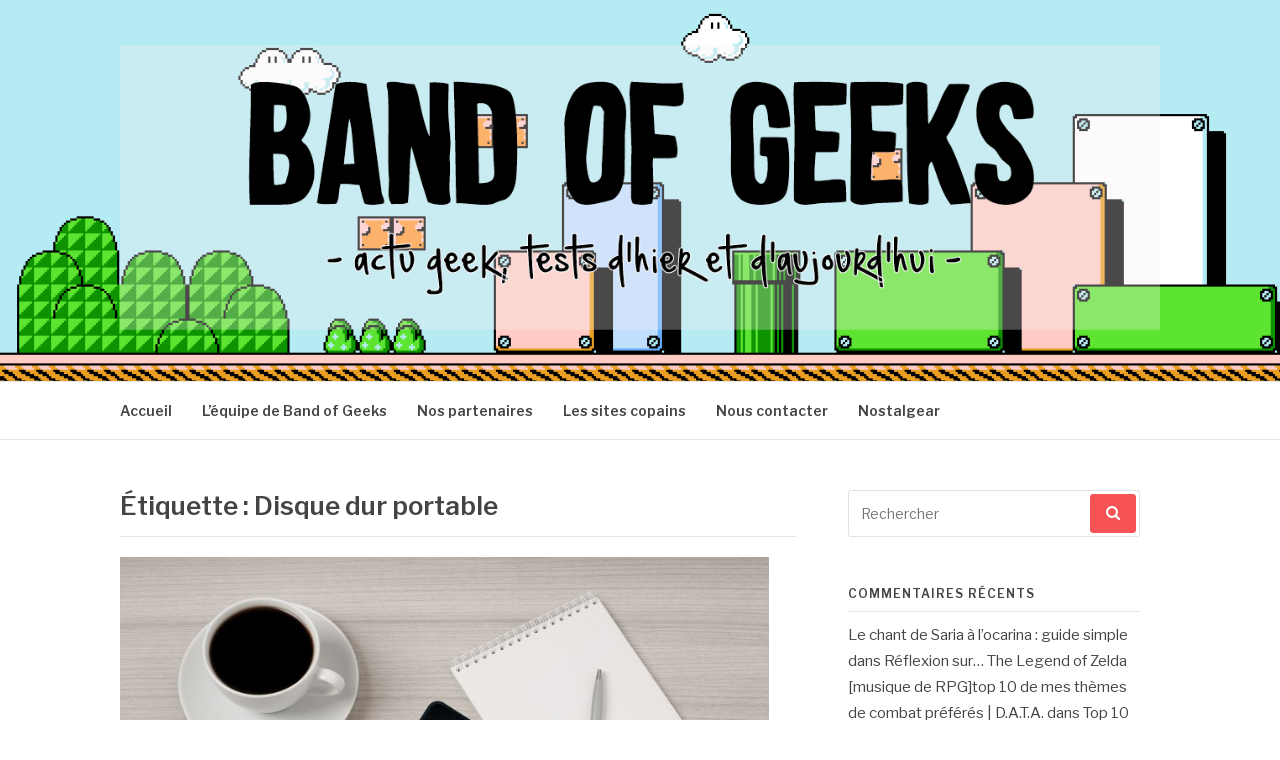

--- FILE ---
content_type: text/html; charset=UTF-8
request_url: https://bandofgeeks.fr/tag/disque-dur-portable/
body_size: 14680
content:
<!DOCTYPE html>
<html lang="fr-FR">
<head>
<meta charset="UTF-8">
<meta name="viewport" content="width=device-width, initial-scale=1">
<link rel="profile" href="http://gmpg.org/xfn/11">
<link rel="pingback" href="https://bandofgeeks.fr/xmlrpc.php">

<meta name='robots' content='index, follow, max-image-preview:large, max-snippet:-1, max-video-preview:-1' />

	<!-- This site is optimized with the Yoast SEO plugin v26.8 - https://yoast.com/product/yoast-seo-wordpress/ -->
	<title>Disque dur portable Archives - Band of Geeks</title>
	<link rel="canonical" href="https://bandofgeeks.fr/tag/disque-dur-portable/" />
	<meta property="og:locale" content="fr_FR" />
	<meta property="og:type" content="article" />
	<meta property="og:title" content="Disque dur portable Archives - Band of Geeks" />
	<meta property="og:url" content="https://bandofgeeks.fr/tag/disque-dur-portable/" />
	<meta property="og:site_name" content="Band of Geeks" />
	<script type="application/ld+json" class="yoast-schema-graph">{"@context":"https://schema.org","@graph":[{"@type":"CollectionPage","@id":"https://bandofgeeks.fr/tag/disque-dur-portable/","url":"https://bandofgeeks.fr/tag/disque-dur-portable/","name":"Disque dur portable Archives - Band of Geeks","isPartOf":{"@id":"https://bandofgeeks.fr/#website"},"primaryImageOfPage":{"@id":"https://bandofgeeks.fr/tag/disque-dur-portable/#primaryimage"},"image":{"@id":"https://bandofgeeks.fr/tag/disque-dur-portable/#primaryimage"},"thumbnailUrl":"https://bandofgeeks.fr/wp-content/uploads/2016/12/Speedin-X600-EMTEC-Band-of-Geeks.jpg","breadcrumb":{"@id":"https://bandofgeeks.fr/tag/disque-dur-portable/#breadcrumb"},"inLanguage":"fr-FR"},{"@type":"ImageObject","inLanguage":"fr-FR","@id":"https://bandofgeeks.fr/tag/disque-dur-portable/#primaryimage","url":"https://bandofgeeks.fr/wp-content/uploads/2016/12/Speedin-X600-EMTEC-Band-of-Geeks.jpg","contentUrl":"https://bandofgeeks.fr/wp-content/uploads/2016/12/Speedin-X600-EMTEC-Band-of-Geeks.jpg","width":1820,"height":1354},{"@type":"BreadcrumbList","@id":"https://bandofgeeks.fr/tag/disque-dur-portable/#breadcrumb","itemListElement":[{"@type":"ListItem","position":1,"name":"Accueil","item":"https://bandofgeeks.fr/"},{"@type":"ListItem","position":2,"name":"Disque dur portable"}]},{"@type":"WebSite","@id":"https://bandofgeeks.fr/#website","url":"https://bandofgeeks.fr/","name":"Band of Geeks","description":"Actu Geek d&#039;hier et d&#039;aujourd&#039;hui","publisher":{"@id":"https://bandofgeeks.fr/#organization"},"potentialAction":[{"@type":"SearchAction","target":{"@type":"EntryPoint","urlTemplate":"https://bandofgeeks.fr/?s={search_term_string}"},"query-input":{"@type":"PropertyValueSpecification","valueRequired":true,"valueName":"search_term_string"}}],"inLanguage":"fr-FR"},{"@type":"Organization","@id":"https://bandofgeeks.fr/#organization","name":"Band of Geeks","url":"https://bandofgeeks.fr/","logo":{"@type":"ImageObject","inLanguage":"fr-FR","@id":"https://bandofgeeks.fr/#/schema/logo/image/","url":"http://bandofgeeks.fr/wp-content/uploads/2015/04/Band-of-Geeks-Logo.png","contentUrl":"http://bandofgeeks.fr/wp-content/uploads/2015/04/Band-of-Geeks-Logo.png","width":382,"height":384,"caption":"Band of Geeks"},"image":{"@id":"https://bandofgeeks.fr/#/schema/logo/image/"},"sameAs":["https://www.facebook.com/bandofgeeksfr"]}]}</script>
	<!-- / Yoast SEO plugin. -->


<link rel='dns-prefetch' href='//secure.gravatar.com' />
<link rel='dns-prefetch' href='//cdn.jsdelivr.net' />
<link rel='dns-prefetch' href='//stats.wp.com' />
<link rel='dns-prefetch' href='//fonts.googleapis.com' />
<link rel='dns-prefetch' href='//v0.wordpress.com' />
<link rel='dns-prefetch' href='//widgets.wp.com' />
<link rel='dns-prefetch' href='//s0.wp.com' />
<link rel='dns-prefetch' href='//0.gravatar.com' />
<link rel='dns-prefetch' href='//1.gravatar.com' />
<link rel='dns-prefetch' href='//2.gravatar.com' />
<link rel="alternate" type="application/rss+xml" title="Band of Geeks &raquo; Flux" href="https://bandofgeeks.fr/feed/" />
<link rel="alternate" type="application/rss+xml" title="Band of Geeks &raquo; Flux des commentaires" href="https://bandofgeeks.fr/comments/feed/" />
<link rel="alternate" type="application/rss+xml" title="Band of Geeks &raquo; Flux de l’étiquette Disque dur portable" href="https://bandofgeeks.fr/tag/disque-dur-portable/feed/" />
<style id='wp-img-auto-sizes-contain-inline-css' type='text/css'>
img:is([sizes=auto i],[sizes^="auto," i]){contain-intrinsic-size:3000px 1500px}
/*# sourceURL=wp-img-auto-sizes-contain-inline-css */
</style>
<link rel='stylesheet' id='usrStyle-css' href='https://bandofgeeks.fr/wp-content/plugins/universal-star-rating/css/style.css?ver=6.9' type='text/css' media='all' />
<style id='wp-emoji-styles-inline-css' type='text/css'>

	img.wp-smiley, img.emoji {
		display: inline !important;
		border: none !important;
		box-shadow: none !important;
		height: 1em !important;
		width: 1em !important;
		margin: 0 0.07em !important;
		vertical-align: -0.1em !important;
		background: none !important;
		padding: 0 !important;
	}
/*# sourceURL=wp-emoji-styles-inline-css */
</style>
<style id='wp-block-library-inline-css' type='text/css'>
:root{--wp-block-synced-color:#7a00df;--wp-block-synced-color--rgb:122,0,223;--wp-bound-block-color:var(--wp-block-synced-color);--wp-editor-canvas-background:#ddd;--wp-admin-theme-color:#007cba;--wp-admin-theme-color--rgb:0,124,186;--wp-admin-theme-color-darker-10:#006ba1;--wp-admin-theme-color-darker-10--rgb:0,107,160.5;--wp-admin-theme-color-darker-20:#005a87;--wp-admin-theme-color-darker-20--rgb:0,90,135;--wp-admin-border-width-focus:2px}@media (min-resolution:192dpi){:root{--wp-admin-border-width-focus:1.5px}}.wp-element-button{cursor:pointer}:root .has-very-light-gray-background-color{background-color:#eee}:root .has-very-dark-gray-background-color{background-color:#313131}:root .has-very-light-gray-color{color:#eee}:root .has-very-dark-gray-color{color:#313131}:root .has-vivid-green-cyan-to-vivid-cyan-blue-gradient-background{background:linear-gradient(135deg,#00d084,#0693e3)}:root .has-purple-crush-gradient-background{background:linear-gradient(135deg,#34e2e4,#4721fb 50%,#ab1dfe)}:root .has-hazy-dawn-gradient-background{background:linear-gradient(135deg,#faaca8,#dad0ec)}:root .has-subdued-olive-gradient-background{background:linear-gradient(135deg,#fafae1,#67a671)}:root .has-atomic-cream-gradient-background{background:linear-gradient(135deg,#fdd79a,#004a59)}:root .has-nightshade-gradient-background{background:linear-gradient(135deg,#330968,#31cdcf)}:root .has-midnight-gradient-background{background:linear-gradient(135deg,#020381,#2874fc)}:root{--wp--preset--font-size--normal:16px;--wp--preset--font-size--huge:42px}.has-regular-font-size{font-size:1em}.has-larger-font-size{font-size:2.625em}.has-normal-font-size{font-size:var(--wp--preset--font-size--normal)}.has-huge-font-size{font-size:var(--wp--preset--font-size--huge)}.has-text-align-center{text-align:center}.has-text-align-left{text-align:left}.has-text-align-right{text-align:right}.has-fit-text{white-space:nowrap!important}#end-resizable-editor-section{display:none}.aligncenter{clear:both}.items-justified-left{justify-content:flex-start}.items-justified-center{justify-content:center}.items-justified-right{justify-content:flex-end}.items-justified-space-between{justify-content:space-between}.screen-reader-text{border:0;clip-path:inset(50%);height:1px;margin:-1px;overflow:hidden;padding:0;position:absolute;width:1px;word-wrap:normal!important}.screen-reader-text:focus{background-color:#ddd;clip-path:none;color:#444;display:block;font-size:1em;height:auto;left:5px;line-height:normal;padding:15px 23px 14px;text-decoration:none;top:5px;width:auto;z-index:100000}html :where(.has-border-color){border-style:solid}html :where([style*=border-top-color]){border-top-style:solid}html :where([style*=border-right-color]){border-right-style:solid}html :where([style*=border-bottom-color]){border-bottom-style:solid}html :where([style*=border-left-color]){border-left-style:solid}html :where([style*=border-width]){border-style:solid}html :where([style*=border-top-width]){border-top-style:solid}html :where([style*=border-right-width]){border-right-style:solid}html :where([style*=border-bottom-width]){border-bottom-style:solid}html :where([style*=border-left-width]){border-left-style:solid}html :where(img[class*=wp-image-]){height:auto;max-width:100%}:where(figure){margin:0 0 1em}html :where(.is-position-sticky){--wp-admin--admin-bar--position-offset:var(--wp-admin--admin-bar--height,0px)}@media screen and (max-width:600px){html :where(.is-position-sticky){--wp-admin--admin-bar--position-offset:0px}}

/*# sourceURL=wp-block-library-inline-css */
</style><style id='global-styles-inline-css' type='text/css'>
:root{--wp--preset--aspect-ratio--square: 1;--wp--preset--aspect-ratio--4-3: 4/3;--wp--preset--aspect-ratio--3-4: 3/4;--wp--preset--aspect-ratio--3-2: 3/2;--wp--preset--aspect-ratio--2-3: 2/3;--wp--preset--aspect-ratio--16-9: 16/9;--wp--preset--aspect-ratio--9-16: 9/16;--wp--preset--color--black: #000000;--wp--preset--color--cyan-bluish-gray: #abb8c3;--wp--preset--color--white: #ffffff;--wp--preset--color--pale-pink: #f78da7;--wp--preset--color--vivid-red: #cf2e2e;--wp--preset--color--luminous-vivid-orange: #ff6900;--wp--preset--color--luminous-vivid-amber: #fcb900;--wp--preset--color--light-green-cyan: #7bdcb5;--wp--preset--color--vivid-green-cyan: #00d084;--wp--preset--color--pale-cyan-blue: #8ed1fc;--wp--preset--color--vivid-cyan-blue: #0693e3;--wp--preset--color--vivid-purple: #9b51e0;--wp--preset--gradient--vivid-cyan-blue-to-vivid-purple: linear-gradient(135deg,rgb(6,147,227) 0%,rgb(155,81,224) 100%);--wp--preset--gradient--light-green-cyan-to-vivid-green-cyan: linear-gradient(135deg,rgb(122,220,180) 0%,rgb(0,208,130) 100%);--wp--preset--gradient--luminous-vivid-amber-to-luminous-vivid-orange: linear-gradient(135deg,rgb(252,185,0) 0%,rgb(255,105,0) 100%);--wp--preset--gradient--luminous-vivid-orange-to-vivid-red: linear-gradient(135deg,rgb(255,105,0) 0%,rgb(207,46,46) 100%);--wp--preset--gradient--very-light-gray-to-cyan-bluish-gray: linear-gradient(135deg,rgb(238,238,238) 0%,rgb(169,184,195) 100%);--wp--preset--gradient--cool-to-warm-spectrum: linear-gradient(135deg,rgb(74,234,220) 0%,rgb(151,120,209) 20%,rgb(207,42,186) 40%,rgb(238,44,130) 60%,rgb(251,105,98) 80%,rgb(254,248,76) 100%);--wp--preset--gradient--blush-light-purple: linear-gradient(135deg,rgb(255,206,236) 0%,rgb(152,150,240) 100%);--wp--preset--gradient--blush-bordeaux: linear-gradient(135deg,rgb(254,205,165) 0%,rgb(254,45,45) 50%,rgb(107,0,62) 100%);--wp--preset--gradient--luminous-dusk: linear-gradient(135deg,rgb(255,203,112) 0%,rgb(199,81,192) 50%,rgb(65,88,208) 100%);--wp--preset--gradient--pale-ocean: linear-gradient(135deg,rgb(255,245,203) 0%,rgb(182,227,212) 50%,rgb(51,167,181) 100%);--wp--preset--gradient--electric-grass: linear-gradient(135deg,rgb(202,248,128) 0%,rgb(113,206,126) 100%);--wp--preset--gradient--midnight: linear-gradient(135deg,rgb(2,3,129) 0%,rgb(40,116,252) 100%);--wp--preset--font-size--small: 13px;--wp--preset--font-size--medium: 20px;--wp--preset--font-size--large: 36px;--wp--preset--font-size--x-large: 42px;--wp--preset--spacing--20: 0.44rem;--wp--preset--spacing--30: 0.67rem;--wp--preset--spacing--40: 1rem;--wp--preset--spacing--50: 1.5rem;--wp--preset--spacing--60: 2.25rem;--wp--preset--spacing--70: 3.38rem;--wp--preset--spacing--80: 5.06rem;--wp--preset--shadow--natural: 6px 6px 9px rgba(0, 0, 0, 0.2);--wp--preset--shadow--deep: 12px 12px 50px rgba(0, 0, 0, 0.4);--wp--preset--shadow--sharp: 6px 6px 0px rgba(0, 0, 0, 0.2);--wp--preset--shadow--outlined: 6px 6px 0px -3px rgb(255, 255, 255), 6px 6px rgb(0, 0, 0);--wp--preset--shadow--crisp: 6px 6px 0px rgb(0, 0, 0);}:where(.is-layout-flex){gap: 0.5em;}:where(.is-layout-grid){gap: 0.5em;}body .is-layout-flex{display: flex;}.is-layout-flex{flex-wrap: wrap;align-items: center;}.is-layout-flex > :is(*, div){margin: 0;}body .is-layout-grid{display: grid;}.is-layout-grid > :is(*, div){margin: 0;}:where(.wp-block-columns.is-layout-flex){gap: 2em;}:where(.wp-block-columns.is-layout-grid){gap: 2em;}:where(.wp-block-post-template.is-layout-flex){gap: 1.25em;}:where(.wp-block-post-template.is-layout-grid){gap: 1.25em;}.has-black-color{color: var(--wp--preset--color--black) !important;}.has-cyan-bluish-gray-color{color: var(--wp--preset--color--cyan-bluish-gray) !important;}.has-white-color{color: var(--wp--preset--color--white) !important;}.has-pale-pink-color{color: var(--wp--preset--color--pale-pink) !important;}.has-vivid-red-color{color: var(--wp--preset--color--vivid-red) !important;}.has-luminous-vivid-orange-color{color: var(--wp--preset--color--luminous-vivid-orange) !important;}.has-luminous-vivid-amber-color{color: var(--wp--preset--color--luminous-vivid-amber) !important;}.has-light-green-cyan-color{color: var(--wp--preset--color--light-green-cyan) !important;}.has-vivid-green-cyan-color{color: var(--wp--preset--color--vivid-green-cyan) !important;}.has-pale-cyan-blue-color{color: var(--wp--preset--color--pale-cyan-blue) !important;}.has-vivid-cyan-blue-color{color: var(--wp--preset--color--vivid-cyan-blue) !important;}.has-vivid-purple-color{color: var(--wp--preset--color--vivid-purple) !important;}.has-black-background-color{background-color: var(--wp--preset--color--black) !important;}.has-cyan-bluish-gray-background-color{background-color: var(--wp--preset--color--cyan-bluish-gray) !important;}.has-white-background-color{background-color: var(--wp--preset--color--white) !important;}.has-pale-pink-background-color{background-color: var(--wp--preset--color--pale-pink) !important;}.has-vivid-red-background-color{background-color: var(--wp--preset--color--vivid-red) !important;}.has-luminous-vivid-orange-background-color{background-color: var(--wp--preset--color--luminous-vivid-orange) !important;}.has-luminous-vivid-amber-background-color{background-color: var(--wp--preset--color--luminous-vivid-amber) !important;}.has-light-green-cyan-background-color{background-color: var(--wp--preset--color--light-green-cyan) !important;}.has-vivid-green-cyan-background-color{background-color: var(--wp--preset--color--vivid-green-cyan) !important;}.has-pale-cyan-blue-background-color{background-color: var(--wp--preset--color--pale-cyan-blue) !important;}.has-vivid-cyan-blue-background-color{background-color: var(--wp--preset--color--vivid-cyan-blue) !important;}.has-vivid-purple-background-color{background-color: var(--wp--preset--color--vivid-purple) !important;}.has-black-border-color{border-color: var(--wp--preset--color--black) !important;}.has-cyan-bluish-gray-border-color{border-color: var(--wp--preset--color--cyan-bluish-gray) !important;}.has-white-border-color{border-color: var(--wp--preset--color--white) !important;}.has-pale-pink-border-color{border-color: var(--wp--preset--color--pale-pink) !important;}.has-vivid-red-border-color{border-color: var(--wp--preset--color--vivid-red) !important;}.has-luminous-vivid-orange-border-color{border-color: var(--wp--preset--color--luminous-vivid-orange) !important;}.has-luminous-vivid-amber-border-color{border-color: var(--wp--preset--color--luminous-vivid-amber) !important;}.has-light-green-cyan-border-color{border-color: var(--wp--preset--color--light-green-cyan) !important;}.has-vivid-green-cyan-border-color{border-color: var(--wp--preset--color--vivid-green-cyan) !important;}.has-pale-cyan-blue-border-color{border-color: var(--wp--preset--color--pale-cyan-blue) !important;}.has-vivid-cyan-blue-border-color{border-color: var(--wp--preset--color--vivid-cyan-blue) !important;}.has-vivid-purple-border-color{border-color: var(--wp--preset--color--vivid-purple) !important;}.has-vivid-cyan-blue-to-vivid-purple-gradient-background{background: var(--wp--preset--gradient--vivid-cyan-blue-to-vivid-purple) !important;}.has-light-green-cyan-to-vivid-green-cyan-gradient-background{background: var(--wp--preset--gradient--light-green-cyan-to-vivid-green-cyan) !important;}.has-luminous-vivid-amber-to-luminous-vivid-orange-gradient-background{background: var(--wp--preset--gradient--luminous-vivid-amber-to-luminous-vivid-orange) !important;}.has-luminous-vivid-orange-to-vivid-red-gradient-background{background: var(--wp--preset--gradient--luminous-vivid-orange-to-vivid-red) !important;}.has-very-light-gray-to-cyan-bluish-gray-gradient-background{background: var(--wp--preset--gradient--very-light-gray-to-cyan-bluish-gray) !important;}.has-cool-to-warm-spectrum-gradient-background{background: var(--wp--preset--gradient--cool-to-warm-spectrum) !important;}.has-blush-light-purple-gradient-background{background: var(--wp--preset--gradient--blush-light-purple) !important;}.has-blush-bordeaux-gradient-background{background: var(--wp--preset--gradient--blush-bordeaux) !important;}.has-luminous-dusk-gradient-background{background: var(--wp--preset--gradient--luminous-dusk) !important;}.has-pale-ocean-gradient-background{background: var(--wp--preset--gradient--pale-ocean) !important;}.has-electric-grass-gradient-background{background: var(--wp--preset--gradient--electric-grass) !important;}.has-midnight-gradient-background{background: var(--wp--preset--gradient--midnight) !important;}.has-small-font-size{font-size: var(--wp--preset--font-size--small) !important;}.has-medium-font-size{font-size: var(--wp--preset--font-size--medium) !important;}.has-large-font-size{font-size: var(--wp--preset--font-size--large) !important;}.has-x-large-font-size{font-size: var(--wp--preset--font-size--x-large) !important;}
/*# sourceURL=global-styles-inline-css */
</style>

<style id='classic-theme-styles-inline-css' type='text/css'>
/*! This file is auto-generated */
.wp-block-button__link{color:#fff;background-color:#32373c;border-radius:9999px;box-shadow:none;text-decoration:none;padding:calc(.667em + 2px) calc(1.333em + 2px);font-size:1.125em}.wp-block-file__button{background:#32373c;color:#fff;text-decoration:none}
/*# sourceURL=/wp-includes/css/classic-themes.min.css */
</style>
<link rel='stylesheet' id='wp-components-css' href='https://bandofgeeks.fr/wp-includes/css/dist/components/style.min.css?ver=6.9' type='text/css' media='all' />
<link rel='stylesheet' id='wp-preferences-css' href='https://bandofgeeks.fr/wp-includes/css/dist/preferences/style.min.css?ver=6.9' type='text/css' media='all' />
<link rel='stylesheet' id='wp-block-editor-css' href='https://bandofgeeks.fr/wp-includes/css/dist/block-editor/style.min.css?ver=6.9' type='text/css' media='all' />
<link rel='stylesheet' id='wp-reusable-blocks-css' href='https://bandofgeeks.fr/wp-includes/css/dist/reusable-blocks/style.min.css?ver=6.9' type='text/css' media='all' />
<link rel='stylesheet' id='wp-patterns-css' href='https://bandofgeeks.fr/wp-includes/css/dist/patterns/style.min.css?ver=6.9' type='text/css' media='all' />
<link rel='stylesheet' id='wp-editor-css' href='https://bandofgeeks.fr/wp-includes/css/dist/editor/style.min.css?ver=6.9' type='text/css' media='all' />
<link rel='stylesheet' id='i2-pros-cons-block-style-css-css' href='https://bandofgeeks.fr/wp-content/plugins/i2-pro-cons/dist/blocks.editor.build.css?ver=1.3.1' type='text/css' media='all' />
<style id='i2-pros-cons-block-style-css-inline-css' type='text/css'>
 .i2-pros-cons-main-wrapper .i2pctitle{text-align: center!important;} .i2-pros-cons-main-wrapper .i2pctitle{color: #ffffff!important;} .i2-pros-cons-main-wrapper .i2pctitle{background-color: #000000!important;} .i2-pros-cons-wrapper .i2-cons-title,.i2-pros-cons-wrapper .i2-pros-title{color: #ffffff!important;}.i2-pros-cons-wrapper .i2-pros-title {background-color: #00bf08 !important;} .i2-pros-cons-wrapper .i2-cons-title{background-color: #bf000a!important;} .i2-pros-cons-wrapper .section ul li i{top: 8px!important;} .i2-pros-cons-wrapper .i2-pros  ul li i{color: #00bf08!important;} .i2-pros-cons-wrapper .i2-cons ul li i{color: #bf000a!important;} .i2-pros-cons-main-wrapper .i2-button-wrapper a{color: #ffffff!important;} .i2-pros-cons-main-wrapper .i2-button-wrapper a{background-color: #00bf08; border-color:#00bf08;} .i2-pros-cons-main-wrapper .i2-button-wrapper a:hover{background-color: #bf000a; border-color:#bf000a;}
/*# sourceURL=i2-pros-cons-block-style-css-inline-css */
</style>
<link rel='stylesheet' id='i2-pros-and-cons-custom-fonts-icons-style-css' href='https://bandofgeeks.fr/wp-content/plugins/i2-pro-cons/dist/fonts/styles.css?ver=1.3.1' type='text/css' media='all' />
<link rel='stylesheet' id='ppress-frontend-css' href='https://bandofgeeks.fr/wp-content/plugins/wp-user-avatar/assets/css/frontend.min.css?ver=4.15.23' type='text/css' media='all' />
<link rel='stylesheet' id='ppress-flatpickr-css' href='https://bandofgeeks.fr/wp-content/plugins/wp-user-avatar/assets/flatpickr/flatpickr.min.css?ver=4.15.23' type='text/css' media='all' />
<link rel='stylesheet' id='ppress-select2-css' href='https://bandofgeeks.fr/wp-content/plugins/wp-user-avatar/assets/select2/select2.min.css?ver=6.9' type='text/css' media='all' />
<link rel='stylesheet' id='fashify-fonts-css' href='https://fonts.googleapis.com/css?family=Libre+Franklin%3A300%2C300i%2C400%2C400i%2C600%2C600i%2C800%2C800i&#038;subset=latin%2Clatin-ext' type='text/css' media='all' />
<link rel='stylesheet' id='font-awesome-css' href='https://bandofgeeks.fr/wp-content/themes/fashify/assets/css/font-awesome.min.css?ver=4.5' type='text/css' media='all' />
<link rel='stylesheet' id='fashify-style-css' href='https://bandofgeeks.fr/wp-content/themes/fashify/style.css?ver=6.9' type='text/css' media='all' />
<style id='fashify-style-inline-css' type='text/css'>

				.entry-meta a,
				.main-navigation a:hover,
				.main-navigation .current-menu-item > a,
				.main-navigation .current-menu-ancestor > a,
				.widget_tag_cloud a:hover,
                a:hover,
				.social-links ul a:hover::before
				 {
					 color : #f75357;
				 }
				button, input[type="button"], input[type="reset"], input[type="submit"]{
                    background: #f75357;
					border-color : #f75357;
                }
				.widget_tag_cloud a:hover { border-color : #f75357;}
                .main-navigation a,
				h1.entry-title,
				.widget-title,
				.footer-staff-picks h3,
				.navigation .current
				{
                	color: #444;
                }
                button:hover, input[type="button"]:hover,
				input[type="reset"]:hover,
				input[type="submit"]:hover {
                        background: #444;
						border-color: #444;
                }.site-header {  background-image: url(https://bandofgeeks.fr/wp-content/uploads/2015/08/Band-of-Geeks-header-Super-Mario-Bros-3-gif.gif); background-repeat: no-repeat; background-size: cover; }
/*# sourceURL=fashify-style-inline-css */
</style>
<link rel='stylesheet' id='jetpack_likes-css' href='https://bandofgeeks.fr/wp-content/plugins/jetpack/modules/likes/style.css?ver=15.4' type='text/css' media='all' />
<style id='akismet-widget-style-inline-css' type='text/css'>

			.a-stats {
				--akismet-color-mid-green: #357b49;
				--akismet-color-white: #fff;
				--akismet-color-light-grey: #f6f7f7;

				max-width: 350px;
				width: auto;
			}

			.a-stats * {
				all: unset;
				box-sizing: border-box;
			}

			.a-stats strong {
				font-weight: 600;
			}

			.a-stats a.a-stats__link,
			.a-stats a.a-stats__link:visited,
			.a-stats a.a-stats__link:active {
				background: var(--akismet-color-mid-green);
				border: none;
				box-shadow: none;
				border-radius: 8px;
				color: var(--akismet-color-white);
				cursor: pointer;
				display: block;
				font-family: -apple-system, BlinkMacSystemFont, 'Segoe UI', 'Roboto', 'Oxygen-Sans', 'Ubuntu', 'Cantarell', 'Helvetica Neue', sans-serif;
				font-weight: 500;
				padding: 12px;
				text-align: center;
				text-decoration: none;
				transition: all 0.2s ease;
			}

			/* Extra specificity to deal with TwentyTwentyOne focus style */
			.widget .a-stats a.a-stats__link:focus {
				background: var(--akismet-color-mid-green);
				color: var(--akismet-color-white);
				text-decoration: none;
			}

			.a-stats a.a-stats__link:hover {
				filter: brightness(110%);
				box-shadow: 0 4px 12px rgba(0, 0, 0, 0.06), 0 0 2px rgba(0, 0, 0, 0.16);
			}

			.a-stats .count {
				color: var(--akismet-color-white);
				display: block;
				font-size: 1.5em;
				line-height: 1.4;
				padding: 0 13px;
				white-space: nowrap;
			}
		
/*# sourceURL=akismet-widget-style-inline-css */
</style>
<link rel='stylesheet' id='sharedaddy-css' href='https://bandofgeeks.fr/wp-content/plugins/jetpack/modules/sharedaddy/sharing.css?ver=15.4' type='text/css' media='all' />
<link rel='stylesheet' id='social-logos-css' href='https://bandofgeeks.fr/wp-content/plugins/jetpack/_inc/social-logos/social-logos.min.css?ver=15.4' type='text/css' media='all' />
<script type="text/javascript" src="https://bandofgeeks.fr/wp-includes/js/jquery/jquery.min.js?ver=3.7.1" id="jquery-core-js"></script>
<script type="text/javascript" src="https://bandofgeeks.fr/wp-includes/js/jquery/jquery-migrate.min.js?ver=3.4.1" id="jquery-migrate-js"></script>
<script type="text/javascript" src="https://bandofgeeks.fr/wp-content/plugins/blur-text/blur-text.js?ver=2.0.0" id="blur_linsoft-js"></script>
<script type="text/javascript" src="https://bandofgeeks.fr/wp-content/plugins/wp-user-avatar/assets/flatpickr/flatpickr.min.js?ver=4.15.23" id="ppress-flatpickr-js"></script>
<script type="text/javascript" src="https://bandofgeeks.fr/wp-content/plugins/wp-user-avatar/assets/select2/select2.min.js?ver=4.15.23" id="ppress-select2-js"></script>
<link rel="https://api.w.org/" href="https://bandofgeeks.fr/wp-json/" /><link rel="alternate" title="JSON" type="application/json" href="https://bandofgeeks.fr/wp-json/wp/v2/tags/1539" /><link rel="EditURI" type="application/rsd+xml" title="RSD" href="https://bandofgeeks.fr/xmlrpc.php?rsd" />
<meta name="generator" content="WordPress 6.9" />
	<style>img#wpstats{display:none}</style>
		<style type="text/css">.recentcomments a{display:inline !important;padding:0 !important;margin:0 !important;}</style><!-- All in one Favicon 4.8 --><link rel="icon" href="http://bandofgeeks.fr/wp-content/uploads/2014/09/bip.gif" type="image/gif"/>
<style type="text/css">.broken_link, a.broken_link {
	text-decoration: line-through;
}</style>	<style type="text/css">
			.site-title,
		.site-description {
			position: absolute;
			clip: rect(1px, 1px, 1px, 1px);
		}
		</style>
	<link rel='stylesheet' id='simple-share-buttons-adder-ssba-css' href='https://bandofgeeks.fr/wp-content/plugins/simple-share-buttons-adder/css/ssba.css?ver=1746872758' type='text/css' media='all' />
<style id='simple-share-buttons-adder-ssba-inline-css' type='text/css'>
	.ssba {
									
									
									
									
								}
								.ssba img
								{
									width: 120px !important;
									padding: 0px;
									border:  0;
									box-shadow: none !important;
									display: inline !important;
									vertical-align: middle;
									box-sizing: unset;
								}

								.ssba-classic-2 .ssbp-text {
									display: none!important;
								}

								.ssba .fb-save
								{
								padding: 0px;
								line-height: 115px; }
								.ssba, .ssba a
								{
									text-decoration:none;
									background: none;
									
									
									
									font-weight: bold;
								}
								

			   #ssba-bar-2 .ssbp-bar-list {
					max-width: 48px !important;;
			   }
			   #ssba-bar-2 .ssbp-bar-list li a {height: 48px !important; width: 48px !important; 
				}
				#ssba-bar-2 .ssbp-bar-list li a:hover {
				}

				#ssba-bar-2 .ssbp-bar-list li a svg,
				 #ssba-bar-2 .ssbp-bar-list li a svg path, .ssbp-bar-list li a.ssbp-surfingbird span:not(.color-icon) svg polygon {line-height: 48px !important;; font-size: 18px;}
				#ssba-bar-2 .ssbp-bar-list li a:hover svg,
				 #ssba-bar-2 .ssbp-bar-list li a:hover svg path, .ssbp-bar-list li a.ssbp-surfingbird span:not(.color-icon) svg polygon {}
				#ssba-bar-2 .ssbp-bar-list li {
				margin: 0px 0!important;
				}@media only screen and ( max-width: 750px ) {
				#ssba-bar-2 {
				display: block;
				}
			}
/*# sourceURL=simple-share-buttons-adder-ssba-inline-css */
</style>
</head>

<body class="archive tag tag-disque-dur-portable tag-1539 wp-custom-logo wp-theme-fashify group-blog hfeed">
<div id="page" class="site">
	<a class="skip-link screen-reader-text" href="#main">Aller au contenu</a>

	<header id="masthead" class="site-header" role="banner">
		<div class="container">

			<div class="site-branding">

								<div class="site-logo">
					<a href="https://bandofgeeks.fr/" class="custom-logo-link" rel="home"><img width="1239" height="339" src="https://bandofgeeks.fr/wp-content/uploads/2015/08/Logo-Band-of-Geeks-edition-ouatmille.png" class="custom-logo" alt="Band of Geeks" decoding="async" fetchpriority="high" srcset="https://bandofgeeks.fr/wp-content/uploads/2015/08/Logo-Band-of-Geeks-edition-ouatmille.png 1239w, https://bandofgeeks.fr/wp-content/uploads/2015/08/Logo-Band-of-Geeks-edition-ouatmille-550x150.png 550w, https://bandofgeeks.fr/wp-content/uploads/2015/08/Logo-Band-of-Geeks-edition-ouatmille-1024x280.png 1024w" sizes="(max-width: 1239px) 100vw, 1239px" /></a>				</div>
				
									<p class="site-title"><a href="https://bandofgeeks.fr/" rel="home">Band of Geeks</a></p>
									<p class="site-description">Actu Geek d&#039;hier et d&#039;aujourd&#039;hui</p>
				
			</div><!-- .site-branding -->

			<div class="social-menu">
							</div>

		</div>

	</header><!-- #masthead -->

	<nav id="site-navigation" class="main-navigation" role="navigation">
		<div class="container">

			<button class="menu-toggle" aria-controls="top-menu" aria-expanded="false">Menu</button>
			<div class="menu-menu-1-container"><ul id="primary-menu" class="menu"><li id="menu-item-39" class="menu-item menu-item-type-custom menu-item-object-custom menu-item-home menu-item-39"><a href="http://bandofgeeks.fr/">Accueil</a></li>
<li id="menu-item-53" class="menu-item menu-item-type-post_type menu-item-object-page menu-item-53"><a href="https://bandofgeeks.fr/equipe-band-of-geeks/">L&rsquo;équipe de Band of Geeks</a></li>
<li id="menu-item-4710" class="menu-item menu-item-type-post_type menu-item-object-page menu-item-4710"><a target="_blank" href="https://bandofgeeks.fr/band-of-geeks-partenaires/">Nos partenaires</a></li>
<li id="menu-item-4711" class="menu-item menu-item-type-post_type menu-item-object-page menu-item-4711"><a href="https://bandofgeeks.fr/les-sites-copains/">Les sites copains</a></li>
<li id="menu-item-432" class="menu-item menu-item-type-post_type menu-item-object-page menu-item-432"><a href="https://bandofgeeks.fr/contacter/">Nous contacter</a></li>
<li id="menu-item-17456" class="menu-item menu-item-type-post_type menu-item-object-page menu-item-17456"><a target="_blank" href="https://bandofgeeks.fr/nostalgear/">Nostalgear</a></li>
</ul></div>
		</div>
	</nav><!-- #site-navigation -->

	<div id="content" class="site-content">

<div class="container right-sidebar">
	<div id="primary" class="content-area">
		<main id="main" class="site-main" role="main">

		
			<header class="page-header">
				<h1 class="entry-title">Étiquette : <span>Disque dur portable</span></h1>			</header><!-- .page-header -->

			
<article id="post-8409" class="post-8409 post type-post status-publish format-standard has-post-thumbnail hentry category-autour-du-site category-materiel-composant-et-peripherique tag-disque-dur-portable tag-emtec tag-speedin tag-ssd">
    <!-- begin .featured-image -->
        <div class="featured-image">
        <a href="https://bandofgeeks.fr/speedin-600-emtec-essai/" title="Le SpeedIN&rsquo; 600 d&rsquo;EMTEC à l&rsquo;essai !"><img width="649" height="483" src="https://bandofgeeks.fr/wp-content/uploads/2016/12/Speedin-X600-EMTEC-Band-of-Geeks.jpg" class="attachment-fashify-thumb-default size-fashify-thumb-default wp-post-image" alt="" decoding="async" srcset="https://bandofgeeks.fr/wp-content/uploads/2016/12/Speedin-X600-EMTEC-Band-of-Geeks.jpg 1820w, https://bandofgeeks.fr/wp-content/uploads/2016/12/Speedin-X600-EMTEC-Band-of-Geeks-403x300.jpg 403w, https://bandofgeeks.fr/wp-content/uploads/2016/12/Speedin-X600-EMTEC-Band-of-Geeks-768x571.jpg 768w, https://bandofgeeks.fr/wp-content/uploads/2016/12/Speedin-X600-EMTEC-Band-of-Geeks-1024x762.jpg 1024w" sizes="(max-width: 649px) 100vw, 649px" /></a>    </div>
        <!-- end .featured-image -->

    <div class="entry-info">
            <!-- begin .entry-header -->
            <div class="entry-header">

                <h2 class="entry-title"><a href="https://bandofgeeks.fr/speedin-600-emtec-essai/" rel="bookmark">Le SpeedIN&rsquo; 600 d&rsquo;EMTEC à l&rsquo;essai !</a></h2>
                <div class="entry-meta">

                    <span class="byline"> Publié par <span class="author vcard"><a class="url fn n" href="https://bandofgeeks.fr/author/quentin/">Quentin Verwaerde</a></span></span><span class="posted-on"> le <a href="https://bandofgeeks.fr/speedin-600-emtec-essai/" rel="bookmark"><time class="entry-date published" datetime="2017-01-17T07:00:49+01:00">17 janvier 2017</time><time class="updated" datetime="2017-01-10T20:54:35+01:00">10 janvier 2017</time></a></span><span class="posted-in"> dans <a href="https://bandofgeeks.fr/category/autour-du-site/" rel="category tag">Autour du site</a>, <a href="https://bandofgeeks.fr/category/materiel-composant-et-peripherique/" rel="category tag">Matériel, composant et périphérique</a></span>
                </div>

            </div>
            <!-- end .entry-header -->

            <div class="entry-content">
                <p>A la découverte du SpeedIN&rsquo; 600 d&rsquo;EMtec Gentiment offert par EMTEC, on teste aujourd&rsquo;hui le SpeedIN&rsquo; 600 dans sa version 256go. La principale caractéristique de ce disque dur portable, hormis sa taille toute fine et donc impeccable pour être transporté&#8230;</p>
<div class="sharedaddy sd-sharing-enabled"><div class="robots-nocontent sd-block sd-social sd-social-official sd-sharing"><h3 class="sd-title">Partager :</h3><div class="sd-content"><ul><li class="share-facebook"><div class="fb-share-button" data-href="https://bandofgeeks.fr/speedin-600-emtec-essai/" data-layout="button_count"></div></li><li class="share-twitter"><a href="https://twitter.com/share" class="twitter-share-button" data-url="https://bandofgeeks.fr/speedin-600-emtec-essai/" data-text="Le SpeedIN&#039; 600 d&#039;EMTEC à l&#039;essai !"  >Tweet</a></li><li class="share-telegram"><a rel="nofollow noopener noreferrer"
				data-shared="sharing-telegram-8409"
				class="share-telegram sd-button"
				href="https://bandofgeeks.fr/speedin-600-emtec-essai/?share=telegram"
				target="_blank"
				aria-labelledby="sharing-telegram-8409"
				>
				<span id="sharing-telegram-8409" hidden>Cliquez pour partager sur Telegram(ouvre dans une nouvelle fenêtre)</span>
				<span>Telegram</span>
			</a></li><li class="share-jetpack-whatsapp"><a rel="nofollow noopener noreferrer"
				data-shared="sharing-whatsapp-8409"
				class="share-jetpack-whatsapp sd-button"
				href="https://bandofgeeks.fr/speedin-600-emtec-essai/?share=jetpack-whatsapp"
				target="_blank"
				aria-labelledby="sharing-whatsapp-8409"
				>
				<span id="sharing-whatsapp-8409" hidden>Cliquez pour partager sur WhatsApp(ouvre dans une nouvelle fenêtre)</span>
				<span>WhatsApp</span>
			</a></li><li class="share-email"><a rel="nofollow noopener noreferrer"
				data-shared="sharing-email-8409"
				class="share-email sd-button"
				href="mailto:?subject=%5BArticle%20partag%C3%A9%5D%20Le%20SpeedIN%27%20600%20d%27EMTEC%20%C3%A0%20l%27essai%20%21&#038;body=https%3A%2F%2Fbandofgeeks.fr%2Fspeedin-600-emtec-essai%2F&#038;share=email"
				target="_blank"
				aria-labelledby="sharing-email-8409"
				data-email-share-error-title="Votre messagerie est-elle configurée ?" data-email-share-error-text="Si vous rencontrez des problèmes de partage par e-mail, votre messagerie n’est peut-être pas configurée pour votre navigateur. Vous devrez peut-être créer vous-même une nouvelle messagerie." data-email-share-nonce="3251a18915" data-email-share-track-url="https://bandofgeeks.fr/speedin-600-emtec-essai/?share=email">
				<span id="sharing-email-8409" hidden>Cliquer pour envoyer un lien par e-mail à un ami(ouvre dans une nouvelle fenêtre)</span>
				<span>E-mail</span>
			</a></li><li class="share-end"></li></ul></div></div></div><div class='sharedaddy sd-block sd-like jetpack-likes-widget-wrapper jetpack-likes-widget-unloaded' id='like-post-wrapper-74730277-8409-697792858e87e' data-src='https://widgets.wp.com/likes/?ver=15.4#blog_id=74730277&amp;post_id=8409&amp;origin=bandofgeeks.fr&amp;obj_id=74730277-8409-697792858e87e' data-name='like-post-frame-74730277-8409-697792858e87e' data-title='Aimer ou rebloguer'><h3 class="sd-title">J’aime ça :</h3><div class='likes-widget-placeholder post-likes-widget-placeholder' style='height: 55px;'><span class='button'><span>J’aime</span></span> <span class="loading">chargement&hellip;</span></div><span class='sd-text-color'></span><a class='sd-link-color'></a></div>            </div><!-- .entry-content -->
    </div>
</article><!-- #post-## -->
<div class="post-pagination"></div>
		</main><!-- #main -->
	</div><!-- #primary -->

	
<aside id="secondary" class="sidebar widget-area" role="complementary">
	<section id="search-2" class="widget widget_search"><form role="search" method="get" id="searchform" class="search-form" action="https://bandofgeeks.fr/" >
    <label for="s">
		<span class="screen-reader-text">Recherche pour :</span>
		<input type="text" class="search-field" placeholder="Rechercher" value="" name="s" id="s" />
	</label>
	<button type="submit" class="search-submit">
        <i class="fa fa-search"></i>
    </button>
    </form></section><section id="recent-comments-2" class="widget widget_recent_comments"><h4 class="widget-title">Commentaires récents</h4><ul id="recentcomments"><li class="recentcomments"><span class="comment-author-link"><a href="https://www.auditorium-wanda-landowska.fr/le-chant-de-saria-a-locarina-guide-simple/" class="url" rel="ugc external nofollow">Le chant de Saria à l’ocarina : guide simple</a></span> dans <a href="https://bandofgeeks.fr/reflexion-the-legend-of-zelda/#comment-56307">Réflexion sur&#8230; The Legend of Zelda</a></li><li class="recentcomments"><span class="comment-author-link"><a href="https://datafr.wordpress.com/2025/07/13/musique-de-rpgtop-10-de-mes-themes-de-combat-preferes/" class="url" rel="ugc external nofollow">[musique de RPG]top 10 de mes thèmes de combat préférés | D.A.T.A.</a></span> dans <a href="https://bandofgeeks.fr/top-10-themes-de-combat-preferes/#comment-50248">Top 10 de mes thèmes de combat préférés</a></li><li class="recentcomments"><span class="comment-author-link"><a href="https://francedetection.com/minelab-vanquish-340-notre-avis-sur-le-detecteur-revolutionnaire/" class="url" rel="ugc external nofollow">Romain Vanquish</a></span> dans <a href="https://bandofgeeks.fr/vanquish-pc-critique/#comment-40195">Un coup d&rsquo;oeil dans le rétro : Vanquish</a></li><li class="recentcomments"><span class="comment-author-link"><a href="http://boycalix" class="url" rel="ugc external nofollow">Nguena</a></span> dans <a href="https://bandofgeeks.fr/test-naruto-shippuden-ultimate-ninja-storm-4/#comment-38919">Naruto Shippuden Ultimate Ninja Storm 4 : Le Storm Bâclé</a></li><li class="recentcomments"><span class="comment-author-link">Romain Boutté</span> dans <a href="https://bandofgeeks.fr/trophees-succes-tare-necessite-partie-1/#comment-38223">Les Trophées et Succès : une tare ou une nécessité ? &#8211; Partie 1</a></li></ul></section><section id="categories-6" class="widget widget_categories"><h4 class="widget-title">Catégories</h4>
			<ul>
					<li class="cat-item cat-item-2637"><a href="https://bandofgeeks.fr/category/20-years-back/">20 Years Back</a> (13)
</li>
	<li class="cat-item cat-item-1438"><a href="https://bandofgeeks.fr/category/30-day-video-game-challenge/">30 Day Video Game Challenge</a> (30)
</li>
	<li class="cat-item cat-item-1695"><a href="https://bandofgeeks.fr/category/autour-du-site/a-la-une/">A la une</a> (4)
</li>
	<li class="cat-item cat-item-111"><a href="https://bandofgeeks.fr/category/achats/">Achats</a> (27)
</li>
	<li class="cat-item cat-item-209"><a href="https://bandofgeeks.fr/category/jeux-video/android/">Android</a> (22)
</li>
	<li class="cat-item cat-item-890"><a href="https://bandofgeeks.fr/category/anime/">Animé</a> (12)
</li>
	<li class="cat-item cat-item-2"><a href="https://bandofgeeks.fr/category/autour-du-site/">Autour du site</a> (48)
</li>
	<li class="cat-item cat-item-661"><a href="https://bandofgeeks.fr/category/band-of-8mm/">Band of 8mm</a> (4)
</li>
	<li class="cat-item cat-item-1964"><a href="https://bandofgeeks.fr/category/bd/">BD</a> (1)
</li>
	<li class="cat-item cat-item-1042"><a href="https://bandofgeeks.fr/category/bons-plans/">Bons plans</a> (2)
</li>
	<li class="cat-item cat-item-384"><a href="https://bandofgeeks.fr/category/cinema/">Cinéma</a> (20)
</li>
	<li class="cat-item cat-item-548"><a href="https://bandofgeeks.fr/category/coup-de-gueule/">Coup de gueule</a> (9)
</li>
	<li class="cat-item cat-item-87"><a href="https://bandofgeeks.fr/category/delires/">Délires</a> (2)
</li>
	<li class="cat-item cat-item-343"><a href="https://bandofgeeks.fr/category/jeux-video/dreamcast/">Dreamcast</a> (11)
</li>
	<li class="cat-item cat-item-26"><a href="https://bandofgeeks.fr/category/figurines/">Figurines</a> (24)
</li>
	<li class="cat-item cat-item-923"><a href="https://bandofgeeks.fr/category/jeux-video/gamecube/">Game Cube</a> (19)
</li>
	<li class="cat-item cat-item-1640"><a href="https://bandofgeeks.fr/category/geek-contest/">Geek Contest</a> (13)
</li>
	<li class="cat-item cat-item-240"><a href="https://bandofgeeks.fr/category/guides-et-astuces/">Guides et Astuces</a> (37)
</li>
	<li class="cat-item cat-item-166"><a href="https://bandofgeeks.fr/category/humeur/">Humeur</a> (7)
</li>
	<li class="cat-item cat-item-1955"><a href="https://bandofgeeks.fr/category/informatique/">Informatique</a> (2)
</li>
	<li class="cat-item cat-item-208"><a href="https://bandofgeeks.fr/category/jeux-video/ios/">iOS</a> (19)
</li>
	<li class="cat-item cat-item-1663"><a href="https://bandofgeeks.fr/category/j-aimerais-jouer-a/">J&#039;aimerais jouer à&#8230;</a> (5)
</li>
	<li class="cat-item cat-item-7"><a href="https://bandofgeeks.fr/category/jeux-video/">Jeux Vidéo</a> (608)
</li>
	<li class="cat-item cat-item-1372"><a href="https://bandofgeeks.fr/category/journal-nostalgie/">Journal nostalgie</a> (49)
</li>
	<li class="cat-item cat-item-1093"><a href="https://bandofgeeks.fr/category/kamen-rider-super-sentai-tokusatsu/">Kamen Rider, Super Sentai et Tokusatsu</a> (6)
</li>
	<li class="cat-item cat-item-486"><a href="https://bandofgeeks.fr/category/lactualite-de-la-semaine/">L&#039;actualité de la semaine</a> (75)
</li>
	<li class="cat-item cat-item-72"><a href="https://bandofgeeks.fr/category/limage-de-la-semaine/">L&#039;image de la semaine</a> (5)
</li>
	<li class="cat-item cat-item-1050"><a href="https://bandofgeeks.fr/category/la-chronique-webcine-du-mercredi/">La Chronique Webciné du Mercredi</a> (1)
</li>
	<li class="cat-item cat-item-319"><a href="https://bandofgeeks.fr/category/livres/">Livres</a> (18)
</li>
	<li class="cat-item cat-item-33"><a href="https://bandofgeeks.fr/category/mangas/">Manga</a> (56)
</li>
	<li class="cat-item cat-item-1467"><a href="https://bandofgeeks.fr/category/materiel-composant-et-peripherique/">Matériel, composant et périphérique</a> (5)
</li>
	<li class="cat-item cat-item-153"><a href="https://bandofgeeks.fr/category/chronique-musicale/">Musique</a> (6)
</li>
	<li class="cat-item cat-item-17"><a href="https://bandofgeeks.fr/category/jeux-video/nintendo-3ds/">Nintendo 3DS</a> (38)
</li>
	<li class="cat-item cat-item-1545"><a href="https://bandofgeeks.fr/category/jeux-video/nintendo-64/">Nintendo 64</a> (8)
</li>
	<li class="cat-item cat-item-1387"><a href="https://bandofgeeks.fr/category/jeux-video/nintendo-switch/">Nintendo Switch</a> (53)
</li>
	<li class="cat-item cat-item-164"><a href="https://bandofgeeks.fr/category/jeux-video/nintendo-wii-u/">Nintendo Wii U</a> (50)
</li>
	<li class="cat-item cat-item-146"><a href="https://bandofgeeks.fr/category/nos-jeux-du-moment/">Nos Jeux du moment</a> (22)
</li>
	<li class="cat-item cat-item-1586"><a href="https://bandofgeeks.fr/category/autour-du-site/partenariat/">Partenariat</a> (4)
</li>
	<li class="cat-item cat-item-106"><a href="https://bandofgeeks.fr/category/jeux-video/pc/">PC</a> (155)
</li>
	<li class="cat-item cat-item-57"><a href="https://bandofgeeks.fr/category/jeux-video/playstation-actu/">Playstation</a> (20)
</li>
	<li class="cat-item cat-item-394"><a href="https://bandofgeeks.fr/category/jeux-video/playstation-2/">PlayStation 2</a> (18)
</li>
	<li class="cat-item cat-item-54"><a href="https://bandofgeeks.fr/category/jeux-video/playstation3/">Playstation 3</a> (130)
</li>
	<li class="cat-item cat-item-55"><a href="https://bandofgeeks.fr/category/jeux-video/playstation4/">Playstation 4</a> (391)
</li>
	<li class="cat-item cat-item-2533"><a href="https://bandofgeeks.fr/category/jeux-video/playstation-5/">PlayStation 5</a> (24)
</li>
	<li class="cat-item cat-item-56"><a href="https://bandofgeeks.fr/category/jeux-video/playstationportable/">Playstation Portable</a> (5)
</li>
	<li class="cat-item cat-item-3"><a href="https://bandofgeeks.fr/category/jeux-video/playstation-vita/">PlayStation Vita</a> (200)
</li>
	<li class="cat-item cat-item-1654"><a href="https://bandofgeeks.fr/category/premieres-impressions/">Premières impressions</a> (12)
</li>
	<li class="cat-item cat-item-45"><a href="https://bandofgeeks.fr/category/reflexion-sur/">Réflexion sur&#8230;</a> (39)
</li>
	<li class="cat-item cat-item-1994"><a href="https://bandofgeeks.fr/category/remerciements/">Remerciements</a> (31)
</li>
	<li class="cat-item cat-item-466"><a href="https://bandofgeeks.fr/category/jeux-video/retro-gaming/">Retro-gaming</a> (41)
</li>
	<li class="cat-item cat-item-1073"><a href="https://bandofgeeks.fr/category/livres/romans-de-gaara/">Romans de Gaara</a> (16)
</li>
	<li class="cat-item cat-item-858"><a href="https://bandofgeeks.fr/category/jeux-video/sega/">SEGA</a> (9)
</li>
	<li class="cat-item cat-item-86"><a href="https://bandofgeeks.fr/category/series-tele/">Séries télé</a> (15)
</li>
	<li class="cat-item cat-item-2510"><a href="https://bandofgeeks.fr/category/jeux-video/series-x/">Series X</a> (18)
</li>
	<li class="cat-item cat-item-553"><a href="https://bandofgeeks.fr/category/sorties-et-decouvertes/">Sorties et découvertes</a> (4)
</li>
	<li class="cat-item cat-item-2761"><a href="https://bandofgeeks.fr/category/jeux-video/switch-2/">Switch 2</a> (1)
</li>
	<li class="cat-item cat-item-4"><a href="https://bandofgeeks.fr/category/test-critiques-avis/">Tests, Critiques et Avis</a> (237)
</li>
	<li class="cat-item cat-item-417"><a href="https://bandofgeeks.fr/category/tfga/">TFGA</a> (26)
</li>
	<li class="cat-item cat-item-439"><a href="https://bandofgeeks.fr/category/tfm2a/">TFM2A</a> (41)
</li>
	<li class="cat-item cat-item-2301"><a href="https://bandofgeeks.fr/category/tops/">Tops</a> (41)
</li>
	<li class="cat-item cat-item-85"><a href="https://bandofgeeks.fr/category/trophees/">Trophées</a> (47)
</li>
	<li class="cat-item cat-item-1558"><a href="https://bandofgeeks.fr/category/unboxing/">Unboxing</a> (2)
</li>
	<li class="cat-item cat-item-1814"><a href="https://bandofgeeks.fr/category/jeux-video/wii/">Wii</a> (3)
</li>
	<li class="cat-item cat-item-1434"><a href="https://bandofgeeks.fr/category/jeux-video/xbox/">Xbox</a> (2)
</li>
	<li class="cat-item cat-item-189"><a href="https://bandofgeeks.fr/category/jeux-video/xbox-360/">Xbox 360</a> (29)
</li>
	<li class="cat-item cat-item-188"><a href="https://bandofgeeks.fr/category/jeux-video/xbox-one/">Xbox One</a> (114)
</li>
			</ul>

			</section><section id="text-5" class="widget widget_text"><h4 class="widget-title">Nos copains geeks</h4>			<div class="textwidget"><p><a href="http://darkriketz.blogspot.fr/">Darkriketz</a><br />
<a href="http://gazette-du-geek.fr/">La Gazette du Geek</a></p>
<p><a href="http://passionageek.blogspot.fr/">Passionageek</a><br />
<a href="http://www.pieceofgeek.com/">Piece of Geek</a><br />
<a href="http://www.sergent-tobogo.com/">Sergent Tobogo</a><br />
<a href="http://www.starsystemf.com/">Starsystemf</a><br />
<a href="https://takethisgame.com/">Take This Game</a><br />
<a href="http://vitainparis.fr">Vita in Paris</a></p>
</div>
		</section></aside><!-- #secondary -->
</div>


	</div><!-- #content -->

	<footer id="colophon" class="site-footer" role="contentinfo">

		
		
		<div class="site-info">
			<div class="container">

				<div class="site-copyright">
					Copyright &copy; PM Band of Geeks | Tous droits réservés.				</div>


						<div class="theme-info-text">
        	Thème Fashify par <a href="https://freeresponsivethemes.com/fashify/" rel="nofollow">FRT</a>		</div>
		

			</div>
		</div><!-- .site-info -->

	</footer><!-- #colophon -->
</div><!-- #page -->

<script type="speculationrules">
{"prefetch":[{"source":"document","where":{"and":[{"href_matches":"/*"},{"not":{"href_matches":["/wp-*.php","/wp-admin/*","/wp-content/uploads/*","/wp-content/*","/wp-content/plugins/*","/wp-content/themes/fashify/*","/*\\?(.+)"]}},{"not":{"selector_matches":"a[rel~=\"nofollow\"]"}},{"not":{"selector_matches":".no-prefetch, .no-prefetch a"}}]},"eagerness":"conservative"}]}
</script>
			<div id="fb-root"></div>
			<script>(function(d, s, id) { var js, fjs = d.getElementsByTagName(s)[0]; if (d.getElementById(id)) return; js = d.createElement(s); js.id = id; js.src = 'https://connect.facebook.net/fr_FR/sdk.js#xfbml=1&amp;appId=249643311490&version=v2.3'; fjs.parentNode.insertBefore(js, fjs); }(document, 'script', 'facebook-jssdk'));</script>
			<script>
			document.body.addEventListener( 'is.post-load', function() {
				if ( 'undefined' !== typeof FB ) {
					FB.XFBML.parse();
				}
			} );
			</script>
						<script>!function(d,s,id){var js,fjs=d.getElementsByTagName(s)[0],p=/^http:/.test(d.location)?'http':'https';if(!d.getElementById(id)){js=d.createElement(s);js.id=id;js.src=p+'://platform.twitter.com/widgets.js';fjs.parentNode.insertBefore(js,fjs);}}(document, 'script', 'twitter-wjs');</script>
			<script type="text/javascript" src="https://bandofgeeks.fr/wp-content/plugins/simple-share-buttons-adder/js/ssba.js?ver=1746872758" id="simple-share-buttons-adder-ssba-js"></script>
<script type="text/javascript" id="simple-share-buttons-adder-ssba-js-after">
/* <![CDATA[ */
Main.boot( [] );
//# sourceURL=simple-share-buttons-adder-ssba-js-after
/* ]]> */
</script>
<script type="text/javascript" id="ppress-frontend-script-js-extra">
/* <![CDATA[ */
var pp_ajax_form = {"ajaxurl":"https://bandofgeeks.fr/wp-admin/admin-ajax.php","confirm_delete":"Are you sure?","deleting_text":"Deleting...","deleting_error":"An error occurred. Please try again.","nonce":"7a5244b52f","disable_ajax_form":"false","is_checkout":"0","is_checkout_tax_enabled":"0","is_checkout_autoscroll_enabled":"true"};
//# sourceURL=ppress-frontend-script-js-extra
/* ]]> */
</script>
<script type="text/javascript" src="https://bandofgeeks.fr/wp-content/plugins/wp-user-avatar/assets/js/frontend.min.js?ver=4.15.23" id="ppress-frontend-script-js"></script>
<script type="text/javascript" src="https://bandofgeeks.fr/wp-content/themes/fashify/assets/js/navigation.js?ver=20151215" id="fashify-navigation-js"></script>
<script type="text/javascript" src="https://bandofgeeks.fr/wp-content/themes/fashify/assets/js/skip-link-focus-fix.js?ver=20151215" id="fashify-skip-link-focus-fix-js"></script>
<script type="text/javascript" id="wp_slimstat-js-extra">
/* <![CDATA[ */
var SlimStatParams = {"ajaxurl":"https://bandofgeeks.fr/wp-admin/admin-ajax.php","baseurl":"/","dnt":"noslimstat,ab-item","ci":"YToyOntzOjEyOiJjb250ZW50X3R5cGUiO3M6MzoidGFnIjtzOjg6ImNhdGVnb3J5IjtpOjE1NDA7fQ--.f62d95de9e60b77bcf500e83ed7575dd"};
//# sourceURL=wp_slimstat-js-extra
/* ]]> */
</script>
<script defer type="text/javascript" src="https://cdn.jsdelivr.net/wp/wp-slimstat/tags/5.2.13/wp-slimstat.min.js" id="wp_slimstat-js"></script>
<script type="text/javascript" id="jetpack-stats-js-before">
/* <![CDATA[ */
_stq = window._stq || [];
_stq.push([ "view", {"v":"ext","blog":"74730277","post":"0","tz":"1","srv":"bandofgeeks.fr","arch_tag":"disque-dur-portable","arch_results":"1","j":"1:15.4"} ]);
_stq.push([ "clickTrackerInit", "74730277", "0" ]);
//# sourceURL=jetpack-stats-js-before
/* ]]> */
</script>
<script type="text/javascript" src="https://stats.wp.com/e-202605.js" id="jetpack-stats-js" defer="defer" data-wp-strategy="defer"></script>
<script type="text/javascript" src="https://bandofgeeks.fr/wp-content/plugins/jetpack/_inc/build/likes/queuehandler.min.js?ver=15.4" id="jetpack_likes_queuehandler-js"></script>
<script type="text/javascript" id="sharing-js-js-extra">
/* <![CDATA[ */
var sharing_js_options = {"lang":"en","counts":"1","is_stats_active":"1"};
//# sourceURL=sharing-js-js-extra
/* ]]> */
</script>
<script type="text/javascript" src="https://bandofgeeks.fr/wp-content/plugins/jetpack/_inc/build/sharedaddy/sharing.min.js?ver=15.4" id="sharing-js-js"></script>
<script type="text/javascript" id="sharing-js-js-after">
/* <![CDATA[ */
var windowOpen;
			( function () {
				function matches( el, sel ) {
					return !! (
						el.matches && el.matches( sel ) ||
						el.msMatchesSelector && el.msMatchesSelector( sel )
					);
				}

				document.body.addEventListener( 'click', function ( event ) {
					if ( ! event.target ) {
						return;
					}

					var el;
					if ( matches( event.target, 'a.share-facebook' ) ) {
						el = event.target;
					} else if ( event.target.parentNode && matches( event.target.parentNode, 'a.share-facebook' ) ) {
						el = event.target.parentNode;
					}

					if ( el ) {
						event.preventDefault();

						// If there's another sharing window open, close it.
						if ( typeof windowOpen !== 'undefined' ) {
							windowOpen.close();
						}
						windowOpen = window.open( el.getAttribute( 'href' ), 'wpcomfacebook', 'menubar=1,resizable=1,width=600,height=400' );
						return false;
					}
				} );
			} )();
var windowOpen;
			( function () {
				function matches( el, sel ) {
					return !! (
						el.matches && el.matches( sel ) ||
						el.msMatchesSelector && el.msMatchesSelector( sel )
					);
				}

				document.body.addEventListener( 'click', function ( event ) {
					if ( ! event.target ) {
						return;
					}

					var el;
					if ( matches( event.target, 'a.share-telegram' ) ) {
						el = event.target;
					} else if ( event.target.parentNode && matches( event.target.parentNode, 'a.share-telegram' ) ) {
						el = event.target.parentNode;
					}

					if ( el ) {
						event.preventDefault();

						// If there's another sharing window open, close it.
						if ( typeof windowOpen !== 'undefined' ) {
							windowOpen.close();
						}
						windowOpen = window.open( el.getAttribute( 'href' ), 'wpcomtelegram', 'menubar=1,resizable=1,width=450,height=450' );
						return false;
					}
				} );
			} )();
//# sourceURL=sharing-js-js-after
/* ]]> */
</script>
<script id="wp-emoji-settings" type="application/json">
{"baseUrl":"https://s.w.org/images/core/emoji/17.0.2/72x72/","ext":".png","svgUrl":"https://s.w.org/images/core/emoji/17.0.2/svg/","svgExt":".svg","source":{"concatemoji":"https://bandofgeeks.fr/wp-includes/js/wp-emoji-release.min.js?ver=6.9"}}
</script>
<script type="module">
/* <![CDATA[ */
/*! This file is auto-generated */
const a=JSON.parse(document.getElementById("wp-emoji-settings").textContent),o=(window._wpemojiSettings=a,"wpEmojiSettingsSupports"),s=["flag","emoji"];function i(e){try{var t={supportTests:e,timestamp:(new Date).valueOf()};sessionStorage.setItem(o,JSON.stringify(t))}catch(e){}}function c(e,t,n){e.clearRect(0,0,e.canvas.width,e.canvas.height),e.fillText(t,0,0);t=new Uint32Array(e.getImageData(0,0,e.canvas.width,e.canvas.height).data);e.clearRect(0,0,e.canvas.width,e.canvas.height),e.fillText(n,0,0);const a=new Uint32Array(e.getImageData(0,0,e.canvas.width,e.canvas.height).data);return t.every((e,t)=>e===a[t])}function p(e,t){e.clearRect(0,0,e.canvas.width,e.canvas.height),e.fillText(t,0,0);var n=e.getImageData(16,16,1,1);for(let e=0;e<n.data.length;e++)if(0!==n.data[e])return!1;return!0}function u(e,t,n,a){switch(t){case"flag":return n(e,"\ud83c\udff3\ufe0f\u200d\u26a7\ufe0f","\ud83c\udff3\ufe0f\u200b\u26a7\ufe0f")?!1:!n(e,"\ud83c\udde8\ud83c\uddf6","\ud83c\udde8\u200b\ud83c\uddf6")&&!n(e,"\ud83c\udff4\udb40\udc67\udb40\udc62\udb40\udc65\udb40\udc6e\udb40\udc67\udb40\udc7f","\ud83c\udff4\u200b\udb40\udc67\u200b\udb40\udc62\u200b\udb40\udc65\u200b\udb40\udc6e\u200b\udb40\udc67\u200b\udb40\udc7f");case"emoji":return!a(e,"\ud83e\u1fac8")}return!1}function f(e,t,n,a){let r;const o=(r="undefined"!=typeof WorkerGlobalScope&&self instanceof WorkerGlobalScope?new OffscreenCanvas(300,150):document.createElement("canvas")).getContext("2d",{willReadFrequently:!0}),s=(o.textBaseline="top",o.font="600 32px Arial",{});return e.forEach(e=>{s[e]=t(o,e,n,a)}),s}function r(e){var t=document.createElement("script");t.src=e,t.defer=!0,document.head.appendChild(t)}a.supports={everything:!0,everythingExceptFlag:!0},new Promise(t=>{let n=function(){try{var e=JSON.parse(sessionStorage.getItem(o));if("object"==typeof e&&"number"==typeof e.timestamp&&(new Date).valueOf()<e.timestamp+604800&&"object"==typeof e.supportTests)return e.supportTests}catch(e){}return null}();if(!n){if("undefined"!=typeof Worker&&"undefined"!=typeof OffscreenCanvas&&"undefined"!=typeof URL&&URL.createObjectURL&&"undefined"!=typeof Blob)try{var e="postMessage("+f.toString()+"("+[JSON.stringify(s),u.toString(),c.toString(),p.toString()].join(",")+"));",a=new Blob([e],{type:"text/javascript"});const r=new Worker(URL.createObjectURL(a),{name:"wpTestEmojiSupports"});return void(r.onmessage=e=>{i(n=e.data),r.terminate(),t(n)})}catch(e){}i(n=f(s,u,c,p))}t(n)}).then(e=>{for(const n in e)a.supports[n]=e[n],a.supports.everything=a.supports.everything&&a.supports[n],"flag"!==n&&(a.supports.everythingExceptFlag=a.supports.everythingExceptFlag&&a.supports[n]);var t;a.supports.everythingExceptFlag=a.supports.everythingExceptFlag&&!a.supports.flag,a.supports.everything||((t=a.source||{}).concatemoji?r(t.concatemoji):t.wpemoji&&t.twemoji&&(r(t.twemoji),r(t.wpemoji)))});
//# sourceURL=https://bandofgeeks.fr/wp-includes/js/wp-emoji-loader.min.js
/* ]]> */
</script>
	<iframe src='https://widgets.wp.com/likes/master.html?ver=20260126#ver=20260126&#038;lang=fr' scrolling='no' id='likes-master' name='likes-master' style='display:none;'></iframe>
	<div id='likes-other-gravatars' role="dialog" aria-hidden="true" tabindex="-1"><div class="likes-text"><span>%d</span></div><ul class="wpl-avatars sd-like-gravatars"></ul></div>
	
</body>
</html>


--- FILE ---
content_type: text/html; charset=UTF-8
request_url: https://bandofgeeks.fr/wp-admin/admin-ajax.php
body_size: -26
content:
387620.1b670f4a10fa9901ea0120822c7184da